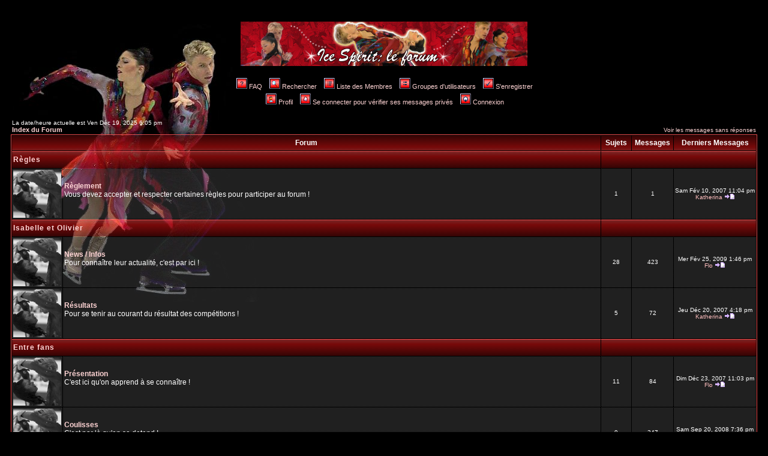

--- FILE ---
content_type: text/html
request_url: http://ice.spirit.free.fr/forum/index.php?sid=26548153eac058ef1a0a64d24c2a0bb8
body_size: 22066
content:
<!DOCTYPE HTML PUBLIC "-//W3C//DTD HTML 4.01 Transitional//EN">
<html dir="LTR">
<head>
<meta http-equiv="Content-Type" content="text/html; charset=ISO-8859-1">
<meta http-equiv="Content-Style-Type" content="text/css">
<meta http-equiv="imagetoolbar" content="no">

<link rel="top" href="./index.php?sid=476fcfbc41da9c009110231e89bbacab" title=" Index du Forum" />
<link rel="search" href="./search.php?sid=476fcfbc41da9c009110231e89bbacab" title="Rechercher" />
<link rel="help" href="./faq.php?sid=476fcfbc41da9c009110231e89bbacab" title="FAQ" />
<link rel="author" href="./memberlist.php?sid=476fcfbc41da9c009110231e89bbacab" title="Liste des Membres" />

<title>Ice Spirit .::. Le forum !</title>
<link rel="stylesheet" href="templates/MylStarWars/MylStarWars.css" type="text/css" />
<style type="text/css">
<!--
TH         { background-image: url(templates/MylStarWars/images/cellpic3.gif) }
TD.cat      { background-image: url(templates/MylStarWars/images/cellpic1.gif) }
TD.rowpic   { background-image: url(templates/MylStarWars/images/cellpic2.jpg) }
TD.catHead,TD.catSides,TD.catLeft,TD.catRight,TD.catBottom { background-image: url(templates/MylStarWars/images/cellpic1.gif) }
-->
</style>
</head>
<body bgcolor="#E5E5E5" text="#000000" link="#006699" vlink="#5493B4">

<a name="top"></a>

<table width="100%" cellspacing="0" cellpadding="10" border="0" align="center">
	<tr>
		<td class="bodyline"><table width="100%" cellspacing="0" cellpadding="0" border="0">
			<tr>
				<td align="center" width="100%" valign="middle"><span class="maintitle"></span><br /><span class="gen"><a href="index.php"><img src="templates/MylStarWars/images/bann_forum.jpg"></a></span><br />&nbsp;

				<table cellspacing="0" cellpadding="2" border="0" align="center">
					<tr>
						<td align="center" valign="top" nowrap="nowrap"><span class="mainmenu">&nbsp;<a href="faq.php?sid=476fcfbc41da9c009110231e89bbacab" class="mainmenu"><img src="templates/MylStarWars/images/icon_mini_faq.gif" border="0" alt="FAQ" hspace="3" />FAQ</a></span><span class="mainmenu">&nbsp; &nbsp;<a href="search.php?sid=476fcfbc41da9c009110231e89bbacab" class="mainmenu"><img src="templates/MylStarWars/images/icon_mini_search.gif" border="0" alt="Rechercher" hspace="3" />Rechercher</a>&nbsp; &nbsp;<a href="memberlist.php?sid=476fcfbc41da9c009110231e89bbacab" class="mainmenu"><img src="templates/MylStarWars/images/icon_mini_members.gif" border="0" alt="Liste des Membres" hspace="3" />Liste des Membres</a>&nbsp; &nbsp;<a href="groupcp.php?sid=476fcfbc41da9c009110231e89bbacab" class="mainmenu"><img src="templates/MylStarWars/images/icon_mini_groups.gif" border="0" alt="Groupes d'utilisateurs" hspace="3" />Groupes d'utilisateurs</a>&nbsp;
						&nbsp;<a href="profile.php?mode=register&amp;sid=476fcfbc41da9c009110231e89bbacab" class="mainmenu"><img src="templates/MylStarWars/images/icon_mini_register.gif" border="0" alt="S'enregistrer" hspace="3" />S'enregistrer</a></span>&nbsp;
						</td>
					</tr>
					<tr>
						<td height="25" align="center" valign="top" nowrap="nowrap"><span class="mainmenu">&nbsp;<a href="profile.php?mode=editprofile&amp;sid=476fcfbc41da9c009110231e89bbacab" class="mainmenu"><img src="templates/MylStarWars/images/icon_mini_profile.gif" border="0" alt="Profil" hspace="3" />Profil</a>&nbsp; &nbsp;<a href="privmsg.php?folder=inbox&amp;sid=476fcfbc41da9c009110231e89bbacab" class="mainmenu"><img src="templates/MylStarWars/images/icon_mini_message.gif" border="0" alt="Se connecter pour vérifier ses messages privés" hspace="3" />Se connecter pour vérifier ses messages privés</a>&nbsp; &nbsp;<a href="login.php?sid=476fcfbc41da9c009110231e89bbacab" class="mainmenu"><img src="templates/MylStarWars/images/icon_mini_login.gif" border="0" alt="Connexion" hspace="3" />Connexion</a>&nbsp;</span></td>
					</tr>
				</table></td>
			</tr>
		</table>

		<br />

<table width="100%" cellspacing="0" cellpadding="2" border="0" align="center">
  <tr>
	<td align="left" valign="bottom"><span class="gensmall">
	La date/heure actuelle est Ven Déc 19, 2025 6:05 pm<br /></span><span class="nav"><a href="index.php?sid=476fcfbc41da9c009110231e89bbacab" class="nav"> Index du Forum</a></span></td>
	<td align="right" valign="bottom" class="gensmall">
		<a href="search.php?search_id=unanswered&amp;sid=476fcfbc41da9c009110231e89bbacab" class="gensmall">Voir les messages sans réponses</a></td>
  </tr>
</table>

<table width="100%" cellpadding="2" cellspacing="1" border="0" class="forumline">
  <tr>
	<th colspan="2" class="thCornerL" height="25" nowrap="nowrap">&nbsp;Forum&nbsp;</th>
	<th width="50" class="thTop" nowrap="nowrap">&nbsp;Sujets&nbsp;</th>
	<th width="50" class="thTop" nowrap="nowrap">&nbsp;Messages&nbsp;</th>
	<th class="thCornerR" nowrap="nowrap">&nbsp;Derniers Messages&nbsp;</th>
  </tr>
  <tr>
	<td class="catLeft" colspan="2" height="28"><span class="cattitle"><a href="index.php?c=2&amp;sid=476fcfbc41da9c009110231e89bbacab" class="cattitle">Règles</a></span></td>
	<td class="catLeft" colspan="3" align="right">&nbsp;</td>
  </tr>
  <tr>
	<td class="row1" align="center" valign="top" height="50"><img src="templates/MylStarWars/images/folder_big.gif" alt="Pas de nouveaux messages" title="Pas de nouveaux messages" /></td>
	<td class="row1" width="100%" height="50"><span class="forumlink"> <a href="viewforum.php?f=1&amp;sid=476fcfbc41da9c009110231e89bbacab" class="forumlink">Règlement</a><br />
	  </span> <span class="genmed">Vous devez accepter et respecter certaines règles pour participer au forum !<br />
	  </span><span class="gensmall">&nbsp; &nbsp;</span></td>
	<td class="row1" align="center" valign="middle" height="50"><span class="gensmall">1</span></td>
	<td class="row1" align="center" valign="middle" height="50"><span class="gensmall">1</span></td>
	<td class="row1" align="center" valign="middle" height="50" nowrap="nowrap"> <span class="gensmall">Sam Fév 10, 2007 11:04 pm<br /><a href="profile.php?mode=viewprofile&amp;u=3&amp;sid=476fcfbc41da9c009110231e89bbacab">Katherina</a> <a href="viewtopic.php?p=2&amp;sid=476fcfbc41da9c009110231e89bbacab#2"><img src="templates/MylStarWars/images/icon_latest_reply.gif" border="0" alt="Voir le dernier message" title="Voir le dernier message" /></a></span></td>
  </tr>
  <tr>
	<td class="catLeft" colspan="2" height="28"><span class="cattitle"><a href="index.php?c=3&amp;sid=476fcfbc41da9c009110231e89bbacab" class="cattitle">Isabelle et Olivier</a></span></td>
	<td class="catLeft" colspan="3" align="right">&nbsp;</td>
  </tr>
  <tr>
	<td class="row1" align="center" valign="top" height="50"><img src="templates/MylStarWars/images/folder_big.gif" alt="Pas de nouveaux messages" title="Pas de nouveaux messages" /></td>
	<td class="row1" width="100%" height="50"><span class="forumlink"> <a href="viewforum.php?f=2&amp;sid=476fcfbc41da9c009110231e89bbacab" class="forumlink">News / Infos</a><br />
	  </span> <span class="genmed">Pour connaître leur actualité, c'est par ici !<br />
	  </span><span class="gensmall">&nbsp; &nbsp;</span></td>
	<td class="row1" align="center" valign="middle" height="50"><span class="gensmall">28</span></td>
	<td class="row1" align="center" valign="middle" height="50"><span class="gensmall">423</span></td>
	<td class="row1" align="center" valign="middle" height="50" nowrap="nowrap"> <span class="gensmall">Mer Fév 25, 2009 1:46 pm<br /><a href="profile.php?mode=viewprofile&amp;u=6&amp;sid=476fcfbc41da9c009110231e89bbacab">Flo</a> <a href="viewtopic.php?p=1837&amp;sid=476fcfbc41da9c009110231e89bbacab#1837"><img src="templates/MylStarWars/images/icon_latest_reply.gif" border="0" alt="Voir le dernier message" title="Voir le dernier message" /></a></span></td>
  </tr>
  <tr>
	<td class="row1" align="center" valign="top" height="50"><img src="templates/MylStarWars/images/folder_big.gif" alt="Pas de nouveaux messages" title="Pas de nouveaux messages" /></td>
	<td class="row1" width="100%" height="50"><span class="forumlink"> <a href="viewforum.php?f=4&amp;sid=476fcfbc41da9c009110231e89bbacab" class="forumlink">Résultats</a><br />
	  </span> <span class="genmed">Pour se tenir au courant du résultat des compétitions !<br />
	  </span><span class="gensmall">&nbsp; &nbsp;</span></td>
	<td class="row1" align="center" valign="middle" height="50"><span class="gensmall">5</span></td>
	<td class="row1" align="center" valign="middle" height="50"><span class="gensmall">72</span></td>
	<td class="row1" align="center" valign="middle" height="50" nowrap="nowrap"> <span class="gensmall">Jeu Déc 20, 2007 4:18 pm<br /><a href="profile.php?mode=viewprofile&amp;u=3&amp;sid=476fcfbc41da9c009110231e89bbacab">Katherina</a> <a href="viewtopic.php?p=1327&amp;sid=476fcfbc41da9c009110231e89bbacab#1327"><img src="templates/MylStarWars/images/icon_latest_reply.gif" border="0" alt="Voir le dernier message" title="Voir le dernier message" /></a></span></td>
  </tr>
  <tr>
	<td class="catLeft" colspan="2" height="28"><span class="cattitle"><a href="index.php?c=4&amp;sid=476fcfbc41da9c009110231e89bbacab" class="cattitle">Entre fans</a></span></td>
	<td class="catLeft" colspan="3" align="right">&nbsp;</td>
  </tr>
  <tr>
	<td class="row1" align="center" valign="top" height="50"><img src="templates/MylStarWars/images/folder_big.gif" alt="Pas de nouveaux messages" title="Pas de nouveaux messages" /></td>
	<td class="row1" width="100%" height="50"><span class="forumlink"> <a href="viewforum.php?f=5&amp;sid=476fcfbc41da9c009110231e89bbacab" class="forumlink">Présentation</a><br />
	  </span> <span class="genmed">C'est ici qu'on apprend à se connaître !<br />
	  </span><span class="gensmall">&nbsp; &nbsp;</span></td>
	<td class="row1" align="center" valign="middle" height="50"><span class="gensmall">11</span></td>
	<td class="row1" align="center" valign="middle" height="50"><span class="gensmall">84</span></td>
	<td class="row1" align="center" valign="middle" height="50" nowrap="nowrap"> <span class="gensmall">Dim Déc 23, 2007 11:03 pm<br /><a href="profile.php?mode=viewprofile&amp;u=6&amp;sid=476fcfbc41da9c009110231e89bbacab">Flo</a> <a href="viewtopic.php?p=1334&amp;sid=476fcfbc41da9c009110231e89bbacab#1334"><img src="templates/MylStarWars/images/icon_latest_reply.gif" border="0" alt="Voir le dernier message" title="Voir le dernier message" /></a></span></td>
  </tr>
  <tr>
	<td class="row1" align="center" valign="top" height="50"><img src="templates/MylStarWars/images/folder_big.gif" alt="Pas de nouveaux messages" title="Pas de nouveaux messages" /></td>
	<td class="row1" width="100%" height="50"><span class="forumlink"> <a href="viewforum.php?f=6&amp;sid=476fcfbc41da9c009110231e89bbacab" class="forumlink">Coulisses</a><br />
	  </span> <span class="genmed">C'est par là qu'on se detend !<br />
	  </span><span class="gensmall">&nbsp; &nbsp;</span></td>
	<td class="row1" align="center" valign="middle" height="50"><span class="gensmall">9</span></td>
	<td class="row1" align="center" valign="middle" height="50"><span class="gensmall">247</span></td>
	<td class="row1" align="center" valign="middle" height="50" nowrap="nowrap"> <span class="gensmall">Sam Sep 20, 2008 7:36 pm<br /><a href="profile.php?mode=viewprofile&amp;u=9&amp;sid=476fcfbc41da9c009110231e89bbacab">Alex</a> <a href="viewtopic.php?p=1793&amp;sid=476fcfbc41da9c009110231e89bbacab#1793"><img src="templates/MylStarWars/images/icon_latest_reply.gif" border="0" alt="Voir le dernier message" title="Voir le dernier message" /></a></span></td>
  </tr>
  <tr>
	<td class="row1" align="center" valign="top" height="50"><img src="templates/MylStarWars/images/folder_big.gif" alt="Pas de nouveaux messages" title="Pas de nouveaux messages" /></td>
	<td class="row1" width="100%" height="50"><span class="forumlink"> <a href="viewforum.php?f=8&amp;sid=476fcfbc41da9c009110231e89bbacab" class="forumlink">Entraide</a><br />
	  </span> <span class="genmed">Des soucis ? On peut peut être vous aider !<br />
	  </span><span class="gensmall">&nbsp; &nbsp;</span></td>
	<td class="row1" align="center" valign="middle" height="50"><span class="gensmall">3</span></td>
	<td class="row1" align="center" valign="middle" height="50"><span class="gensmall">59</span></td>
	<td class="row1" align="center" valign="middle" height="50" nowrap="nowrap"> <span class="gensmall">Dim Avr 13, 2008 4:25 pm<br /><a href="profile.php?mode=viewprofile&amp;u=2&amp;sid=476fcfbc41da9c009110231e89bbacab">Duby</a> <a href="viewtopic.php?p=1579&amp;sid=476fcfbc41da9c009110231e89bbacab#1579"><img src="templates/MylStarWars/images/icon_latest_reply.gif" border="0" alt="Voir le dernier message" title="Voir le dernier message" /></a></span></td>
  </tr>
  <tr>
	<td class="catLeft" colspan="2" height="28"><span class="cattitle"><a href="index.php?c=5&amp;sid=476fcfbc41da9c009110231e89bbacab" class="cattitle">Le patinage</a></span></td>
	<td class="catLeft" colspan="3" align="right">&nbsp;</td>
  </tr>
  <tr>
	<td class="row1" align="center" valign="top" height="50"><img src="templates/MylStarWars/images/folder_big.gif" alt="Pas de nouveaux messages" title="Pas de nouveaux messages" /></td>
	<td class="row1" width="100%" height="50"><span class="forumlink"> <a href="viewforum.php?f=9&amp;sid=476fcfbc41da9c009110231e89bbacab" class="forumlink">News / Infos</a><br />
	  </span> <span class="genmed">Pour parler de l'actualité, ou des patineurs que vous aimez en général, à l'exception d'Isabelle et Olivier !<br />
	  </span><span class="gensmall">&nbsp; &nbsp;</span></td>
	<td class="row1" align="center" valign="middle" height="50"><span class="gensmall">30</span></td>
	<td class="row1" align="center" valign="middle" height="50"><span class="gensmall">380</span></td>
	<td class="row1" align="center" valign="middle" height="50" nowrap="nowrap"> <span class="gensmall">Lun Nov 10, 2008 11:50 am<br /><a href="profile.php?mode=viewprofile&amp;u=8&amp;sid=476fcfbc41da9c009110231e89bbacab">delphes</a> <a href="viewtopic.php?p=1828&amp;sid=476fcfbc41da9c009110231e89bbacab#1828"><img src="templates/MylStarWars/images/icon_latest_reply.gif" border="0" alt="Voir le dernier message" title="Voir le dernier message" /></a></span></td>
  </tr>
  <tr>
	<td class="row1" align="center" valign="top" height="50"><img src="templates/MylStarWars/images/folder_big.gif" alt="Pas de nouveaux messages" title="Pas de nouveaux messages" /></td>
	<td class="row1" width="100%" height="50"><span class="forumlink"> <a href="viewforum.php?f=10&amp;sid=476fcfbc41da9c009110231e89bbacab" class="forumlink">Résultats</a><br />
	  </span> <span class="genmed">Pour connaître les résultats des autres patineurs !<br />
	  </span><span class="gensmall">&nbsp; &nbsp;</span></td>
	<td class="row1" align="center" valign="middle" height="50"><span class="gensmall">6</span></td>
	<td class="row1" align="center" valign="middle" height="50"><span class="gensmall">62</span></td>
	<td class="row1" align="center" valign="middle" height="50" nowrap="nowrap"> <span class="gensmall">Sam Nov 17, 2007 5:18 pm<br /><a href="profile.php?mode=viewprofile&amp;u=3&amp;sid=476fcfbc41da9c009110231e89bbacab">Katherina</a> <a href="viewtopic.php?p=1235&amp;sid=476fcfbc41da9c009110231e89bbacab#1235"><img src="templates/MylStarWars/images/icon_latest_reply.gif" border="0" alt="Voir le dernier message" title="Voir le dernier message" /></a></span></td>
  </tr>
  <tr>
	<td class="catLeft" colspan="2" height="28"><span class="cattitle"><a href="index.php?c=6&amp;sid=476fcfbc41da9c009110231e89bbacab" class="cattitle">Staff</a></span></td>
	<td class="catLeft" colspan="3" align="right">&nbsp;</td>
  </tr>
  <tr>
	<td class="row1" align="center" valign="top" height="50"><img src="templates/MylStarWars/images/folder_big.gif" alt="Pas de nouveaux messages" title="Pas de nouveaux messages" /></td>
	<td class="row1" width="100%" height="50"><span class="forumlink"> <a href="viewforum.php?f=11&amp;sid=476fcfbc41da9c009110231e89bbacab" class="forumlink">Annonces de l'équipe</a><br />
	  </span> <span class="genmed">Venez voir ce que l'équipe a à vous dire !<br />
	  </span><span class="gensmall">&nbsp; &nbsp;</span></td>
	<td class="row1" align="center" valign="middle" height="50"><span class="gensmall">8</span></td>
	<td class="row1" align="center" valign="middle" height="50"><span class="gensmall">64</span></td>
	<td class="row1" align="center" valign="middle" height="50" nowrap="nowrap"> <span class="gensmall">Mer Nov 05, 2008 5:43 pm<br /><a href="profile.php?mode=viewprofile&amp;u=2&amp;sid=476fcfbc41da9c009110231e89bbacab">Duby</a> <a href="viewtopic.php?p=1826&amp;sid=476fcfbc41da9c009110231e89bbacab#1826"><img src="templates/MylStarWars/images/icon_latest_reply.gif" border="0" alt="Voir le dernier message" title="Voir le dernier message" /></a></span></td>
  </tr>
  <tr>
	<td class="row1" align="center" valign="top" height="50"><img src="templates/MylStarWars/images/folder_big.gif" alt="Pas de nouveaux messages" title="Pas de nouveaux messages" /></td>
	<td class="row1" width="100%" height="50"><span class="forumlink"> <a href="viewforum.php?f=12&amp;sid=476fcfbc41da9c009110231e89bbacab" class="forumlink">Messages pour l'équipe</a><br />
	  </span> <span class="genmed">Vous voulez nous faire part de vos idées ? N'hésitez pas !<br />
	  </span><span class="gensmall">&nbsp; &nbsp;</span></td>
	<td class="row1" align="center" valign="middle" height="50"><span class="gensmall">0</span></td>
	<td class="row1" align="center" valign="middle" height="50"><span class="gensmall">0</span></td>
	<td class="row1" align="center" valign="middle" height="50" nowrap="nowrap"> <span class="gensmall">Pas de Messages</span></td>
  </tr>
</table>

<table width="100%" cellspacing="0" border="0" align="center" cellpadding="2">
  <tr>
	<td align="left">
 	</td>
	<td align="right"><span class="gensmall">Toutes les heures sont au format GMT</span></td>
  </tr>
</table>

<table width="100%" cellpadding="3" cellspacing="1" border="0" class="forumline">
  <tr>
	<td class="catHead" colspan="2" height="28"><span class="cattitle"><a href="viewonline.php?sid=476fcfbc41da9c009110231e89bbacab" class="cattitle">Qui est en ligne ?</a></span></td>
  </tr>
  <tr>
	<td class="row1" align="center" valign="middle" rowspan="2"><img src="templates/MylStarWars/images/whosonline.gif" alt="Qui est en ligne ?" /></td>
	<td class="row1" align="left" width="100%"><span class="gensmall">Nos membres ont posté un total de <b>1820</b> messages<br />Nous avons <b>23</b> membres enregistrés<br />L'utilisateur enregistré le plus récent est <b><a href="profile.php?mode=viewprofile&amp;u=31&amp;sid=476fcfbc41da9c009110231e89bbacab">asamo</a></b></span>
	</td>
  </tr>
  <tr>
	<td class="row1" align="left"><span class="gensmall">Il y a en tout <b>44</b> utilisateurs en ligne :: 0 Enregistré, 0 Invisible et 44 Invités &nbsp; [ <span style="color:#7A2D32">Administrateur</span> ] &nbsp; [ <span style="color:#C4A744">Modérateur</span> ]<br />Le record du nombre d'utilisateurs en ligne est de <b>3536</b> le Mer Mar 13, 2024 12:40 pm<br />Utilisateurs enregistrés : Aucun</span></td>
  </tr>
</table>

<table width="100%" cellpadding="1" cellspacing="1" border="0">
	<td align="left" valign="top"><span class="gensmall">Ces données sont basées sur les utilisateurs actifs des cinq dernières minutes</span></td>
</table>

<form method="post" action="login.php?sid=476fcfbc41da9c009110231e89bbacab">
  <table width="100%" cellpadding="3" cellspacing="1" border="0" class="forumline">
	<tr>
	  <td class="catHead" height="28"><a name="login"></a><span class="cattitle">Connexion</span></td>
	</tr>
	<tr>
	  <td class="row1" align="center" valign="middle" height="28"><span class="gensmall">Nom d'utilisateur:
		<input class="post" type="text" name="username" size="10" />
		&nbsp;&nbsp;&nbsp;Mot de passe:
		<input class="post" type="password" name="password" size="10" />
		&nbsp;&nbsp; &nbsp;&nbsp;Se connecter automatiquement à chaque visite
		<input class="text" type="checkbox" name="autologin" />
		&nbsp;&nbsp;&nbsp;
		<input type="submit" class="mainoption" name="login" value="Connexion" />
		</span> </td>
	</tr>
  </table>
</form>

<br clear="all" />

<table cellspacing="3" border="0" align="center" cellpadding="0">
  <tr>
	<td width="20" align="center"><img src="templates/MylStarWars/images/folder_new.gif" alt="Nouveaux messages"/></td>
	<td><span class="gensmall">Nouveaux messages</span></td>
	<td>&nbsp;&nbsp;</td>
	<td width="20" align="center"><img src="templates/MylStarWars/images/folder.gif" alt="Pas de nouveaux messages" /></td>
	<td><span class="gensmall">Pas de nouveaux messages</span></td>
	<td>&nbsp;&nbsp;</td>
	<td width="20" align="center"><img src="templates/MylStarWars/images/folder_lock.gif" alt="Forum Verrouillé" /></td>
	<td><span class="gensmall">Forum Verrouillé</span></td>
  </tr>
</table>


<div align="center"><span class="copyright"><br /><br />
<!--
	We request you retain the full copyright notice below including the link to www.phpbb.com.
	This not only gives respect to the large amount of time given freely by the developers
	but also helps build interest, traffic and use of phpBB 2.0. If you cannot (for good
	reason) retain the full copyright we request you at least leave in place the
	Powered by phpBB line, with phpBB linked to www.phpbb.com. If you refuse
	to include even this then support on our forums may be affected.

	The phpBB Group : 2002
// -->
Powered by <a href="http://www.phpbb.com/" target="_phpbb" class="copyright">phpBB</a> &copy; 2001, 2005 phpBB Group<br />Traduction par : <a href="http://www.phpbb-fr.com/" target="_blank" class="copyright">phpBB-fr.com</a></span></div>
<div align="center"><span class="copyright"><br>
<a href="http://phpbb.mwegner.de/anti-bot-question-mod/" title="Anti Bot Question MOD - phpBB MOD against Spambots" target="_blank"><img src="./images/abq_mod/admin/abq-button.gif" width="80" height="15" border="0" alt="Anti Bot Question MOD - phpBB MOD against Spam Bots" /></a><br />Inscriptions bloqués / messages: 11868 / 0
</span></div>
		</td>
	</tr>
</table>

</body>
</html>

